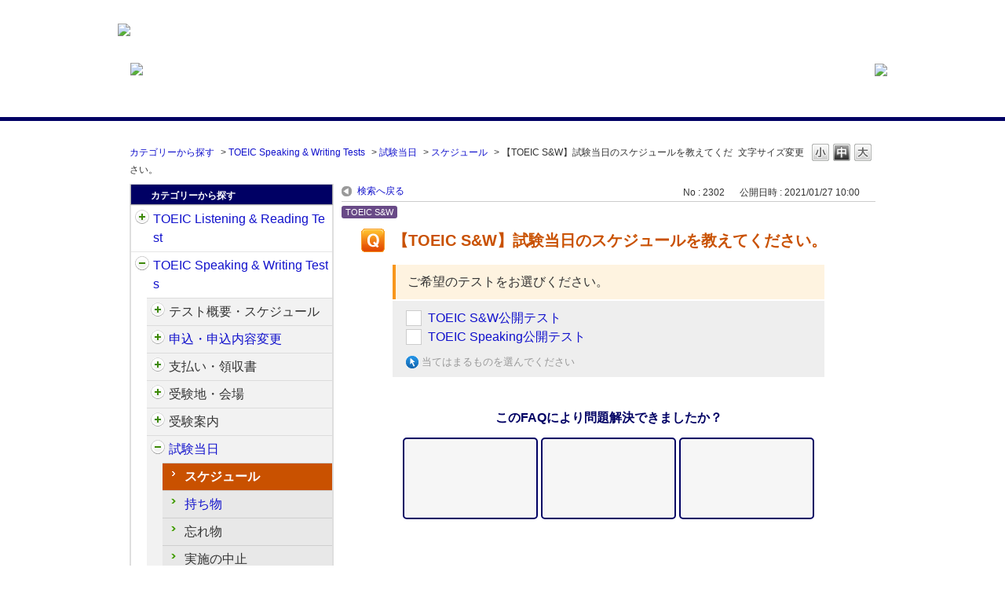

--- FILE ---
content_type: text/html; charset=utf-8
request_url: https://faq.iibc-global.org/faq/show/2302?back=front%2Fcategory%3Ashow&category_id=494&keyword=%E5%85%AC%E5%BC%8F%E8%AA%8D%E5%AE%9A%E8%A8%BC&page=1&site_domain=default&sort=sort_adjust_value&sort_order=desc
body_size: 6343
content:
<!DOCTYPE html PUBLIC "-//W3C//DTD XHTML 1.0 Transitional//EN" "http://www.w3.org/TR/xhtml1/DTD/xhtml1-transitional.dtd">
<html xmlns="http://www.w3.org/1999/xhtml" lang="ja" xml:lang="ja">
  <head>
 <meta http-equiv="content-type" content="text/html; charset=UTF-8" />
    <meta http-equiv="X-UA-Compatible" content="IE=edge,chrome=1" />
    <meta http-equiv="Pragma" content="no-cache"/>
    <meta http-equiv="Cache-Control" content="no-cache"/>
    <meta http-equiv="Expires" content="0"/>
    <meta name="description" content="ご希望のテストをお選びください。
" />
    <meta name="keywords" content="スケジュール,試験当日,TOEIC Speaking &amp; Writing Tests,TOEIC,FAQ,公開テスト,質問" />
    <meta name="csrf-param" content="authenticity_token" />
<meta name="csrf-token" content="BVmUgek3ntoGPQlCj5StEupd9TnUBk5-29LgqkulT4HzXX1Z_rZxvg1YlIebND-V5o9cAljl1Q2TiXANtOCW4A" />
    <script src="/assets/application_front_pc-70829ab258f817609cf7b092652328b6cc107d834757186420ba06bcb3c507c9.js"></script>
<script src="/assets/calendar/calendar-ja-da58e63df1424289368016b5077d61a523d45dd27a7d717739d0dbc63fa6a683.js"></script>
<script>jQuery.migrateMute = true;</script>
<script src="/assets/jquery-migrate-3.3.2.min-dbdd70f5d90839a3040d1cbe135a53ce8f7088aa7543656e7adf9591fa3782aa.js"></script>
<link rel="stylesheet" href="/assets/application_front_pc-7cab32363d9fbcfee4c18a6add9fe66228e2561d6fe655ed3c9a039bf433fbd8.css" media="all" />
<link href="/stylesheets/style.css?JqaEUBeTDFSbe3R9BFIKHeHZrlpDqpRjtC91haaI-fzQom2IABLjMJAe6bgQ8pia7QsHYc9JDxD8dOUiWc0gnQ" media="all" rel="stylesheet" type="text/css" />
<link rel="stylesheet" href="https://faq.iibc-global.org/css/style.css?site_id=-1" media="all" />
<link rel="stylesheet" href="https://faq.iibc-global.org/css/style.css?site_id=1" media="all" />
<!-- Google Tag Manager -->
<script>(function(w,d,s,l,i){w[l]=w[l]||[];w[l].push({'gtm.start':
new Date().getTime(),event:'gtm.js'});var f=d.getElementsByTagName(s)[0],
j=d.createElement(s),dl=l!='dataLayer'?'&l='+l:'';j.async=true;j.src=
'https://www.googletagmanager.com/gtm.js?id='+i+dl;f.parentNode.insertBefore(j,f);
})(window,document,'script','dataLayer','GTM-K8VPMZ');</script>
<!-- End Google Tag Manager -->

<!-- Google Tag Manager (noscript) -->
<noscript><iframe src="https://www.googletagmanager.com/ns.html?id=GTM-K8VPMZ"
height="0" width="0" style="display:none;visibility:hidden"></iframe></noscript>
<!-- End Google Tag Manager (noscript) -->
    <link rel='canonical' href='https://faq.iibc-global.org/faq/show/2302?site_domain=default'>
    <title>【TOEIC S&amp;W】試験当日のスケジュールを教えてください。 | 公開テスト　よくあるご質問</title>
    
  </head>
  <body class="lang_size_medium" id="faq_show">
    
    <a name="top"></a>
    <div id="okw_wrapper">
<div style="width:100%; background: #ffffff;  margin:0 auto">
 <div style="width:980px; margin:0 auto; height:101px">
    <div style="margin:30px 0px 0px; float:left"><a href="https://www.iibc-global.org/toeic.html" target="_blank"><img src="/usr/file/attachment/FAQ_log_iibc-toeic.png"></a></div>
    <div style="margin:80px 0px 0px;float:left"><img src="/usr/file/attachment/awZhEYPnxqfshxwi.png"></div>
   <div style="margin:81px 0px 0px;float:right"><a href="https://faq.iibc-global.org/?site_domain=default"><img src="/usr/file/attachment/EtPsEDd7lSrgpqsd.png"></a></div>
 </div>
</div>
<br> 
<br>
<hr size="5" color="#000064" noshade>
<br>

<script type='text/javascript'>
$(function() {
	//開閉要素を隠す
	$('#category_index .cate_small').hide();
	$('#category_index .cate_small').after('<div class="accordion_btn"><div class="accordion_btntxt"></div></div>');
	
	$('.accordion_btn').each(function(){
		$(this).on('click', function(){
			//現在の状況に合わせて開閉
			$(this).prev('.cate_small').slideToggle();
			//現在の状況に合わせてクラスをつける
			$(this).toggleClass('active');
		});
	});
//特定要素を表示させる
$('#category_index .cate_icon_link[href*="/category/show/31?site_domain=default"]').nextAll('.cate_small').show();
$('#category_index .cate_icon_link[href*="/category/show/31?site_domain=default"]').nextAll('.accordion_btn').remove();

//開閉要素のない親
$('#category_index .cateList_box:not(:first-child) .cateList:not(:has(.accordion_btn))').addClass('not_accordion_btn');
});
</script>
      <div id="okw_contents">
        <div id="okw_contents_base">
          <div id="okw_contents_inner" class="clearfix">
            <div id="okw_sub_header" class="clearfix">
              <div id="login_user_name"></div>
              <ul id="fontCol" class="flo_r">
                  <li class="okw_txt">文字サイズ変更</li>
  <li class="fntSml fntSml_ja">
    <a update_flash_color="#d4e0e8" data-remote="true" href="/front/font_size?font_type=small&amp;site_domain=default">S</a>
  </li>
  <li class="fntMidOn fntMidOn_ja">
    <a update_flash_color="#d4e0e8" data-remote="true" href="/front/font_size?font_type=middle&amp;site_domain=default">M</a>
  </li>
  <li class="fntBig fntBig_ja">
    <a update_flash_color="#d4e0e8" data-remote="true" href="/front/font_size?font_type=large&amp;site_domain=default">L</a>
  </li>

              </ul>
              <ul class="okw_bread">
  <li class="okw_bread_list"><a href="/category/show/1?site_domain=default">カテゴリーから探す</a><span>&nbsp;&gt;&nbsp;</span><a href="/category/show/32?site_domain=default">TOEIC Speaking &amp; Writing Tests</a><span>&nbsp;&gt;&nbsp;</span><a href="/category/show/494?site_domain=default">試験当日</a><span>&nbsp;&gt;&nbsp;</span><a href="/category/show/495?site_domain=default">スケジュール</a><span>&nbsp;&gt;&nbsp;</span><span>【TOEIC S&amp;W】試験当日のスケジュールを教えてください。</span></li>
</ul>
            
            </div>
            
<div id="okw_side" class="flo_l"><div class="colArea clearfix"><div class="oneCol okw_parts_category_tree"><div id="category_tree" class="category_tree">
  <div class="ttl_col"><h2 class="ttl_bg"><span class="icocate_tree">カテゴリーから探す</span></h2></div>
  
  
  
  <ul id="tree_1" class="category_level_0">
    
  
  <li id="tree_icon_31" class="category_close">
    <div class="category_on cate_pull_inert_bg">
      <a class="pm_icon flo_l" child_url="/category/tree_open/31?keyword=%E5%85%AC%E5%BC%8F%E8%AA%8D%E5%AE%9A%E8%A8%BC&amp;node=1&amp;site_domain=default&amp;sort=sort_adjust_value&amp;sort_order=desc&amp;tag_id=tree_icon_31" js_effect_time="500" self_tag_id="tree_icon_31" tree_open="true" href="/category/show/31?keyword=%E5%85%AC%E5%BC%8F%E8%AA%8D%E5%AE%9A%E8%A8%BC&amp;site_domain=default&amp;sort=sort_adjust_value&amp;sort_order=desc">/category/show/31?keyword=%E5%85%AC%E5%BC%8F%E8%AA%8D%E5%AE%9A%E8%A8%BC&amp;site_domain=default&amp;sort=sort_adjust_value&amp;sort_order=desc</a><a href="/category/show/31?keyword=%E5%85%AC%E5%BC%8F%E8%AA%8D%E5%AE%9A%E8%A8%BC&amp;site_domain=default&amp;sort=sort_adjust_value&amp;sort_order=desc">TOEIC Listening &amp; Reading Test<span class="cate_count">(25件)</span></a>
    </div>
    
  </li>

  
  <li id="tree_icon_32" class="category_open">
    <div class="category_on cate_pull_inert_bg">
      <a class="pm_icon flo_l" child_url="#" js_effect_time="500" self_tag_id="tree_icon_32" tree_open="true" href="/category/show/32?keyword=%E5%85%AC%E5%BC%8F%E8%AA%8D%E5%AE%9A%E8%A8%BC&amp;site_domain=default&amp;sort=sort_adjust_value&amp;sort_order=desc">/category/show/32?keyword=%E5%85%AC%E5%BC%8F%E8%AA%8D%E5%AE%9A%E8%A8%BC&amp;site_domain=default&amp;sort=sort_adjust_value&amp;sort_order=desc</a><a href="/category/show/32?keyword=%E5%85%AC%E5%BC%8F%E8%AA%8D%E5%AE%9A%E8%A8%BC&amp;site_domain=default&amp;sort=sort_adjust_value&amp;sort_order=desc">TOEIC Speaking &amp; Writing Tests<span class="cate_count">(23件)</span></a>
    </div>
    
  <ul id="tree_32" class="category_level_1">
    
  
  <li id="tree_icon_470" class="category_close">
    <div class="category_on cate_pull_inert_bg">
      <a class="pm_icon flo_l" child_url="/category/tree_open/470?keyword=%E5%85%AC%E5%BC%8F%E8%AA%8D%E5%AE%9A%E8%A8%BC&amp;node=2&amp;site_domain=default&amp;sort=sort_adjust_value&amp;sort_order=desc&amp;tag_id=tree_icon_470" js_effect_time="500" self_tag_id="tree_icon_470" tree_open="true" href="/category/show/470?keyword=%E5%85%AC%E5%BC%8F%E8%AA%8D%E5%AE%9A%E8%A8%BC&amp;site_domain=default&amp;sort=sort_adjust_value&amp;sort_order=desc">/category/show/470?keyword=%E5%85%AC%E5%BC%8F%E8%AA%8D%E5%AE%9A%E8%A8%BC&amp;site_domain=default&amp;sort=sort_adjust_value&amp;sort_order=desc</a>テスト概要・スケジュール
    </div>
    
  </li>

  
  <li id="tree_icon_475" class="category_close">
    <div class="category_on cate_pull_inert_bg">
      <a class="pm_icon flo_l" child_url="/category/tree_open/475?keyword=%E5%85%AC%E5%BC%8F%E8%AA%8D%E5%AE%9A%E8%A8%BC&amp;node=2&amp;site_domain=default&amp;sort=sort_adjust_value&amp;sort_order=desc&amp;tag_id=tree_icon_475" js_effect_time="500" self_tag_id="tree_icon_475" tree_open="true" href="/category/show/475?keyword=%E5%85%AC%E5%BC%8F%E8%AA%8D%E5%AE%9A%E8%A8%BC&amp;site_domain=default&amp;sort=sort_adjust_value&amp;sort_order=desc">/category/show/475?keyword=%E5%85%AC%E5%BC%8F%E8%AA%8D%E5%AE%9A%E8%A8%BC&amp;site_domain=default&amp;sort=sort_adjust_value&amp;sort_order=desc</a><a href="/category/show/475?keyword=%E5%85%AC%E5%BC%8F%E8%AA%8D%E5%AE%9A%E8%A8%BC&amp;site_domain=default&amp;sort=sort_adjust_value&amp;sort_order=desc">申込・申込内容変更<span class="cate_count">(3件)</span></a>
    </div>
    
  </li>

  
  <li id="tree_icon_485" class="category_close">
    <div class="category_on cate_pull_inert_bg">
      <a class="pm_icon flo_l" child_url="/category/tree_open/485?keyword=%E5%85%AC%E5%BC%8F%E8%AA%8D%E5%AE%9A%E8%A8%BC&amp;node=2&amp;site_domain=default&amp;sort=sort_adjust_value&amp;sort_order=desc&amp;tag_id=tree_icon_485" js_effect_time="500" self_tag_id="tree_icon_485" tree_open="true" href="/category/show/485?keyword=%E5%85%AC%E5%BC%8F%E8%AA%8D%E5%AE%9A%E8%A8%BC&amp;site_domain=default&amp;sort=sort_adjust_value&amp;sort_order=desc">/category/show/485?keyword=%E5%85%AC%E5%BC%8F%E8%AA%8D%E5%AE%9A%E8%A8%BC&amp;site_domain=default&amp;sort=sort_adjust_value&amp;sort_order=desc</a>支払い・領収書
    </div>
    
  </li>

  
  <li id="tree_icon_488" class="category_close">
    <div class="category_on cate_pull_inert_bg">
      <a class="pm_icon flo_l" child_url="/category/tree_open/488?keyword=%E5%85%AC%E5%BC%8F%E8%AA%8D%E5%AE%9A%E8%A8%BC&amp;node=2&amp;site_domain=default&amp;sort=sort_adjust_value&amp;sort_order=desc&amp;tag_id=tree_icon_488" js_effect_time="500" self_tag_id="tree_icon_488" tree_open="true" href="/category/show/488?keyword=%E5%85%AC%E5%BC%8F%E8%AA%8D%E5%AE%9A%E8%A8%BC&amp;site_domain=default&amp;sort=sort_adjust_value&amp;sort_order=desc">/category/show/488?keyword=%E5%85%AC%E5%BC%8F%E8%AA%8D%E5%AE%9A%E8%A8%BC&amp;site_domain=default&amp;sort=sort_adjust_value&amp;sort_order=desc</a>受験地・会場
    </div>
    
  </li>

  
  <li id="tree_icon_491" class="category_close">
    <div class="category_on cate_pull_inert_bg">
      <a class="pm_icon flo_l" child_url="/category/tree_open/491?keyword=%E5%85%AC%E5%BC%8F%E8%AA%8D%E5%AE%9A%E8%A8%BC&amp;node=2&amp;site_domain=default&amp;sort=sort_adjust_value&amp;sort_order=desc&amp;tag_id=tree_icon_491" js_effect_time="500" self_tag_id="tree_icon_491" tree_open="true" href="/category/show/491?keyword=%E5%85%AC%E5%BC%8F%E8%AA%8D%E5%AE%9A%E8%A8%BC&amp;site_domain=default&amp;sort=sort_adjust_value&amp;sort_order=desc">/category/show/491?keyword=%E5%85%AC%E5%BC%8F%E8%AA%8D%E5%AE%9A%E8%A8%BC&amp;site_domain=default&amp;sort=sort_adjust_value&amp;sort_order=desc</a>受験案内
    </div>
    
  </li>

  
  <li id="tree_icon_494" class="category_open">
    <div class="category_on cate_pull_inert_bg">
      <a class="pm_icon flo_l" child_url="#" js_effect_time="500" self_tag_id="tree_icon_494" tree_open="true" href="/category/show/494?keyword=%E5%85%AC%E5%BC%8F%E8%AA%8D%E5%AE%9A%E8%A8%BC&amp;site_domain=default&amp;sort=sort_adjust_value&amp;sort_order=desc">/category/show/494?keyword=%E5%85%AC%E5%BC%8F%E8%AA%8D%E5%AE%9A%E8%A8%BC&amp;site_domain=default&amp;sort=sort_adjust_value&amp;sort_order=desc</a><a href="/category/show/494?keyword=%E5%85%AC%E5%BC%8F%E8%AA%8D%E5%AE%9A%E8%A8%BC&amp;site_domain=default&amp;sort=sort_adjust_value&amp;sort_order=desc">試験当日<span class="cate_count">(2件)</span></a>
    </div>
    
  <ul id="tree_494" class="category_level_2">
    
  
  <li id="tree_icon_495" >
    <div class="category_none category_select cate_pull_inert_bg">
      <a href="/category/show/495?keyword=%E5%85%AC%E5%BC%8F%E8%AA%8D%E5%AE%9A%E8%A8%BC&amp;site_domain=default&amp;sort=sort_adjust_value&amp;sort_order=desc">スケジュール<span class="cate_count">(1件)</span></a>
    </div>
    
  </li>

  
  <li id="tree_icon_496" >
    <div class="category_none cate_pull_inert_bg">
      <a href="/category/show/496?keyword=%E5%85%AC%E5%BC%8F%E8%AA%8D%E5%AE%9A%E8%A8%BC&amp;site_domain=default&amp;sort=sort_adjust_value&amp;sort_order=desc">持ち物<span class="cate_count">(1件)</span></a>
    </div>
    
  </li>

  
  <li id="tree_icon_498" >
    <div class="category_none cate_pull_inert_bg">
      忘れ物
    </div>
    
  </li>

  
  <li id="tree_icon_499" >
    <div class="category_none cate_pull_inert_bg">
      実施の中止
    </div>
    
  </li>

  
  <li id="tree_icon_500" >
    <div class="category_none cate_pull_inert_bg">
      その他
    </div>
    
  </li>

  </ul>




  </li>

  
  <li id="tree_icon_501" class="category_close">
    <div class="category_on cate_pull_inert_bg">
      <a class="pm_icon flo_l" child_url="/category/tree_open/501?keyword=%E5%85%AC%E5%BC%8F%E8%AA%8D%E5%AE%9A%E8%A8%BC&amp;node=2&amp;site_domain=default&amp;sort=sort_adjust_value&amp;sort_order=desc&amp;tag_id=tree_icon_501" js_effect_time="500" self_tag_id="tree_icon_501" tree_open="true" href="/category/show/501?keyword=%E5%85%AC%E5%BC%8F%E8%AA%8D%E5%AE%9A%E8%A8%BC&amp;site_domain=default&amp;sort=sort_adjust_value&amp;sort_order=desc">/category/show/501?keyword=%E5%85%AC%E5%BC%8F%E8%AA%8D%E5%AE%9A%E8%A8%BC&amp;site_domain=default&amp;sort=sort_adjust_value&amp;sort_order=desc</a><a href="/category/show/501?keyword=%E5%85%AC%E5%BC%8F%E8%AA%8D%E5%AE%9A%E8%A8%BC&amp;site_domain=default&amp;sort=sort_adjust_value&amp;sort_order=desc">認定証・テスト結果表示<span class="cate_count">(18件)</span></a>
    </div>
    
  </li>

  
  <li id="tree_icon_509" >
    <div class="category_none cate_pull_inert_bg">
      プライオリティサポート
    </div>
    
  </li>

  </ul>




  </li>

  
  <li id="tree_icon_33" class="category_close">
    <div class="category_on cate_pull_inert_bg">
      <a class="pm_icon flo_l" child_url="/category/tree_open/33?keyword=%E5%85%AC%E5%BC%8F%E8%AA%8D%E5%AE%9A%E8%A8%BC&amp;node=1&amp;site_domain=default&amp;sort=sort_adjust_value&amp;sort_order=desc&amp;tag_id=tree_icon_33" js_effect_time="500" self_tag_id="tree_icon_33" tree_open="true" href="/category/show/33?keyword=%E5%85%AC%E5%BC%8F%E8%AA%8D%E5%AE%9A%E8%A8%BC&amp;site_domain=default&amp;sort=sort_adjust_value&amp;sort_order=desc">/category/show/33?keyword=%E5%85%AC%E5%BC%8F%E8%AA%8D%E5%AE%9A%E8%A8%BC&amp;site_domain=default&amp;sort=sort_adjust_value&amp;sort_order=desc</a><a href="/category/show/33?keyword=%E5%85%AC%E5%BC%8F%E8%AA%8D%E5%AE%9A%E8%A8%BC&amp;site_domain=default&amp;sort=sort_adjust_value&amp;sort_order=desc">TOEIC Bridge Listening &amp; Reading Tests<span class="cate_count">(12件)</span></a>
    </div>
    
  </li>

  
  <li id="tree_icon_34" class="category_close">
    <div class="category_on cate_pull_inert_bg">
      <a class="pm_icon flo_l" child_url="/category/tree_open/34?keyword=%E5%85%AC%E5%BC%8F%E8%AA%8D%E5%AE%9A%E8%A8%BC&amp;node=1&amp;site_domain=default&amp;sort=sort_adjust_value&amp;sort_order=desc&amp;tag_id=tree_icon_34" js_effect_time="500" self_tag_id="tree_icon_34" tree_open="true" href="/category/show/34?keyword=%E5%85%AC%E5%BC%8F%E8%AA%8D%E5%AE%9A%E8%A8%BC&amp;site_domain=default&amp;sort=sort_adjust_value&amp;sort_order=desc">/category/show/34?keyword=%E5%85%AC%E5%BC%8F%E8%AA%8D%E5%AE%9A%E8%A8%BC&amp;site_domain=default&amp;sort=sort_adjust_value&amp;sort_order=desc</a><a href="/category/show/34?keyword=%E5%85%AC%E5%BC%8F%E8%AA%8D%E5%AE%9A%E8%A8%BC&amp;site_domain=default&amp;sort=sort_adjust_value&amp;sort_order=desc">TOEIC Bridge Speaking &amp; Writing Tests<span class="cate_count">(12件)</span></a>
    </div>
    
  </li>

  
  <li id="tree_icon_29" class="category_close">
    <div class="category_on cate_pull_inert_bg">
      <a class="pm_icon flo_l" child_url="/category/tree_open/29?keyword=%E5%85%AC%E5%BC%8F%E8%AA%8D%E5%AE%9A%E8%A8%BC&amp;node=1&amp;site_domain=default&amp;sort=sort_adjust_value&amp;sort_order=desc&amp;tag_id=tree_icon_29" js_effect_time="500" self_tag_id="tree_icon_29" tree_open="true" href="/category/show/29?keyword=%E5%85%AC%E5%BC%8F%E8%AA%8D%E5%AE%9A%E8%A8%BC&amp;site_domain=default&amp;sort=sort_adjust_value&amp;sort_order=desc">/category/show/29?keyword=%E5%85%AC%E5%BC%8F%E8%AA%8D%E5%AE%9A%E8%A8%BC&amp;site_domain=default&amp;sort=sort_adjust_value&amp;sort_order=desc</a><a href="/category/show/29?keyword=%E5%85%AC%E5%BC%8F%E8%AA%8D%E5%AE%9A%E8%A8%BC&amp;site_domain=default&amp;sort=sort_adjust_value&amp;sort_order=desc">会員登録<span class="cate_count">(2件)</span></a>
    </div>
    
  </li>

  
  <li id="tree_icon_30" >
    <div class="category_none cate_pull_inert_bg">
      ログイン
    </div>
    
  </li>

  
  <li id="tree_icon_35" class="category_close">
    <div class="category_on cate_pull_inert_bg">
      <a class="pm_icon flo_l" child_url="/category/tree_open/35?keyword=%E5%85%AC%E5%BC%8F%E8%AA%8D%E5%AE%9A%E8%A8%BC&amp;node=1&amp;site_domain=default&amp;sort=sort_adjust_value&amp;sort_order=desc&amp;tag_id=tree_icon_35" js_effect_time="500" self_tag_id="tree_icon_35" tree_open="true" href="/category/show/35?keyword=%E5%85%AC%E5%BC%8F%E8%AA%8D%E5%AE%9A%E8%A8%BC&amp;site_domain=default&amp;sort=sort_adjust_value&amp;sort_order=desc">/category/show/35?keyword=%E5%85%AC%E5%BC%8F%E8%AA%8D%E5%AE%9A%E8%A8%BC&amp;site_domain=default&amp;sort=sort_adjust_value&amp;sort_order=desc</a>その他
    </div>
    
  </li>

  </ul>









</div>
</div></div></div><div id="okw_center" class="okw_side flo_r"><div class="colArea clearfix"><div class="oneCol okw_main_faq">    <div class="faq_qstInf_col clearfix">
    <ul class="siteLink">
        <li class="preLink">
            <a class="back_link action_link" href="/category/show/494?back=back&amp;faq_id=2302&amp;keyword=%E5%85%AC%E5%BC%8F%E8%AA%8D%E5%AE%9A%E8%A8%BC&amp;page=1&amp;site_domain=default&amp;sort=sort_adjust_value&amp;sort_order=desc">検索へ戻る</a>
        </li>
    </ul>
  <ul class="faq_dateNo flo_r">
    <li class="faq_no">No&nbsp;:&nbsp;2302</li>
      <li class="faq_date">公開日時&nbsp;:&nbsp;2021/01/27 10:00</li>
  </ul>
</div>
<span class="mark_area"><span class="faq_custom_mark faq_custom_mark_2" style="background-color: #694A87; color: #FFF">TOEIC S&amp;W</span></span>

<script type='text/javascript'>
    //<![CDATA[
    $(function() {
        $("#faq_tag_search_return_button").click(function () {
            const keywordTagsJ = JSON.stringify()
            const faqId = `${}`
            faq_popup_close_log(keywordTagsJ, faqId);
            window.close();
            return false;
        });
    });
    //]]>
</script>

    <div id="wizard_list">
        <div id="wizard_content_0" class='wizard_content'>
    <h2 class="faq_qstCont_ttl">
      <span class="icoQ">
        【TOEIC S&amp;W】試験当日のスケジュールを教えてください。
      </span>
    </h2>
    <div class="wzd_qstCont_col clearfix">
      <span class="wzd_qstCont_txt"><div>ご希望のテストをお選びください。</div>
</span>
      <span id="wizard_description_0"></span>
    </div>
    <div id="wizard_0" class="wzd_slct_area">
          <div class="clearfix wzd_slct_col">
            <a class="chckbx_off synchronous" update_flash_color="#d4e0e8" data-remote="true" data-method="get" href="/faq/wizard_select/2302?category_id=494&amp;site_domain=default&amp;wizard_id=355">
              TOEIC S&amp;W公開テスト
</a>          </div>
          <div class="clearfix wzd_slct_col">
            <a class="chckbx_off synchronous" update_flash_color="#d4e0e8" data-remote="true" data-method="get" href="/faq/wizard_select/2302?category_id=494&amp;site_domain=default&amp;wizard_id=356">
              TOEIC Speaking公開テスト
</a>          </div>
        <div class="selecttxt">当てはまるものを選んでください</div>
    </div>
</div>


<script type="text/javascript">
$(function() {
  function resetFaqCountFlag() {
    window.__faq_countup_sent__ = false;
  }

  function countUpOnce() {
    // すでに送信済みならスキップ
    if (window.__faq_countup_sent__) return;
    window.__faq_countup_sent__ = true;

    fetch("/faq/countup?site_domain=default", {
      method: "POST",
      headers: {
        "Content-Type": "application/json",
        "X-CSRF-Token": $('meta[name=csrf-token]').attr('content'),
        "X-Requested-With": "XMLHttpRequest"
      },
      body: JSON.stringify({
        faq_id: "2302",
        category_id: "495"
      })
    });
  }

  countUpOnce();

  // PC タグ検索 個別のモーダルを閉じる場合
  $("#faq_show .faq_tag_search_return_button").on("click", function() {
    resetFaqCountFlag();
  });
  // PC タグ検索 全てのモーダルを閉じる場合
  $("#faq_show .faq_tag_search_close_button").on("click", function() {
    resetFaqCountFlag();
  });

  // スマホ タグ検索
  $('.faq_tag_modal_close_btn').on("click", function() {
    resetFaqCountFlag();
  });

  // PC スーパーアシスタント Colorboxモーダルを閉じる場合
  $(document).on("cbox_closed", function() {
    resetFaqCountFlag();
  });

  // スマホ スーパーアシスタント FAQ詳細から戻る場合
  $("#toggle_preview_faq").on("click", function() {
    resetFaqCountFlag();
  });
});
</script>


    </div>


</div></div><div class="colArea clearfix"><div class="oneCol okw_parts_enquete">  <div class="okw_enquete_area">
    <h2 class="questioner_ttl" id="enquete_form_message">このFAQにより問題解決できましたか？</h2>
    <div class="questioner_col">
      <form id="enquete_form" update_flash_color="#d4e0e8" action="/faq/new_faq_enquete_value?site_domain=default" accept-charset="UTF-8" data-remote="true" method="post"><input type="hidden" name="authenticity_token" value="yDF4gLHQJnVH4Q0HxwVYwHmKpDzNWPH_Zb1V7nMZgjx3jQyiFHSNAVt_YPiJXt-ufDCZkzxX-UK82daLhL1qWw" autocomplete="off" />
        <ul class="faq_form_list">
          <input value="2302" autocomplete="off" type="hidden" name="faq_enquete_value[faq_id]" id="faq_enquete_value_faq_id" />
          <input value="494" autocomplete="off" type="hidden" name="faq_enquete_value[category_id]" id="faq_enquete_value_category_id" />
          <input type="hidden" name="keyword" id="keyword" value="公式認定証" autocomplete="off" />
            <li>
                  <input type="radio" value="1" checked="checked" name="faq_enquete_value[enquete_id]" id="faq_enquete_value_enquete_id_1" />
              <label for="faq_enquete_value_enquete_id_1">解決できた</label>
            </li>
            <li>
                  <input type="radio" value="2" name="faq_enquete_value[enquete_id]" id="faq_enquete_value_enquete_id_2" />
              <label for="faq_enquete_value_enquete_id_2">解決できたがわかりにくかった</label>
            </li>
            <li>
                  <input type="radio" value="3" name="faq_enquete_value[enquete_id]" id="faq_enquete_value_enquete_id_3" />
              <label for="faq_enquete_value_enquete_id_3">解決できなかった </label>
            </li>
        </ul>
          <div class="questioner_txt_col">
            <span class="questioner_sub_msg">ご意見・ご感想をお寄せください</span>
                <textarea cols="70" rows="2" class="questioner_txt" name="faq_enquete_value[comment]" id="faq_enquete_value_comment">
</textarea>
            <span class="questioner_description">お問い合わせを入力されましてもご返信はいたしかねます</span>
          </div>
        <div class="questioner_submit_btn">
          <input type="submit" name="commit" value="送信する" id="enquete_form_button" class="questioner_btn" />
        </div>
<input type="hidden" name="site_domain" value="default" /></form>    </div>
  </div>

</div></div><div class="colArea clearfix"><div class="oneCol okw_parts_faq_relations">  <span class="spinner"></span>

  <script type="text/javascript">
      $.ajax({
          type: 'GET',
          url: '/custom_part/faq_relations?category_id=495&id=2302&site_domain=default&split=false',
          dataType: 'html',
          success: function(data) {
              $('.okw_parts_faq_relations').html(data)
          }
      });
  </script>
</div></div><div class="colArea clearfix"><div class="oneCol okw_parts_usr_4"><script type='text/javascript'>
//<![CDATA[
(function() {
$(document).ready(function(){
var btnContainer = $("<div>");
$('.faq_form_list > li').each(function (i) {
var enqueteId = $(this).children("input").val();
var enqueteBtn = $("<input>", {'name': "faq_enquete_value[enquete_id]", 'id': "enquete_radio" + i});
enqueteBtn.attr("type", "radio").val(enqueteId);
var enqueteLabel = $("<label>", {'id': "enquete_btn" + i, 'class': "submit_enquete_btn"});
enqueteLabel.attr("for", "enquete_radio" + i);
enqueteLabel.append(enqueteBtn);
btnContainer.append(enqueteLabel);
});
$('#enquete_form').append(btnContainer);
$('.faq_form_list > li').remove();
$('.questioner_txt_col').remove();
$('.questioner_submit_btn').remove();

$('.submit_enquete_btn').mouseover(function() {
if ($(this).hasClass('hover_btn')) return;
$(this).addClass('hover_btn');
});

$('.submit_enquete_btn').mouseout(function() {
if (!$(this).hasClass('hover_btn'))  return;
$(this).removeClass('hover_btn');
});

$('input[id^="enquete_radio"]').on('click', function () {
if ($(this).hasClass('disable_btn'))  return;
$('#enquete_form').submit();
$('.submit_enquete_btn').addClass('disable_btn');
});
});

})();
//]]>
</script>
</div></div><p class="topLink"><a href="#top">TOPへ</a></p></div>
<script type="text/javascript">
$(function() {
  function resetFaqCountFlag() {
    window.__faq_countup_sent__ = false;
  }

  function countUpOnce() {
    // すでに送信済みならスキップ
    if (window.__faq_countup_sent__) return;
    window.__faq_countup_sent__ = true;

    fetch("/faq/countup?site_domain=default", {
      method: "POST",
      headers: {
        "Content-Type": "application/json",
        "X-CSRF-Token": $('meta[name=csrf-token]').attr('content'),
        "X-Requested-With": "XMLHttpRequest"
      },
      body: JSON.stringify({
        faq_id: "2302",
        category_id: "495"
      })
    });
  }

  countUpOnce();

  // PC タグ検索 個別のモーダルを閉じる場合
  $("#faq_show .faq_tag_search_return_button").on("click", function() {
    resetFaqCountFlag();
  });
  // PC タグ検索 全てのモーダルを閉じる場合
  $("#faq_show .faq_tag_search_close_button").on("click", function() {
    resetFaqCountFlag();
  });

  // スマホ タグ検索
  $('.faq_tag_modal_close_btn').on("click", function() {
    resetFaqCountFlag();
  });

  // PC スーパーアシスタント Colorboxモーダルを閉じる場合
  $(document).on("cbox_closed", function() {
    resetFaqCountFlag();
  });

  // スマホ スーパーアシスタント FAQ詳細から戻る場合
  $("#toggle_preview_faq").on("click", function() {
    resetFaqCountFlag();
  });
});
</script>


          </div>
        </div>
      </div>
<div class="footer_copyright"><p>ETS, PROPELL, TOEIC and TOEIC BRIDGE are registered trademarks of ETS, Princeton, New Jersey, USA, and used in<br>Japan under license. The Eight-Point logo is a trademark of ETS. Portions are copyrighted by ETS and used with permission.<p></div>      <div id="okw_footer_default" class="clearfix">
        <p id="okw_logo_footer" class="flo_r logo_footer">
          <a href="https://aisaas.pkshatech.com/faq/" target="_blank">PKSHA FAQ logo</a>
        </p>
      </div>
    </div>


  </body>
</html>


--- FILE ---
content_type: text/html; charset=utf-8
request_url: https://faq.iibc-global.org/custom_part/faq_relations?category_id=495&id=2302&site_domain=default&split=false
body_size: 577
content:
    <div class="ttl_col"><h2 class="ttl_bg"><span class="icoFaq">関連するFAQ</span></h2></div>
    <ul class="faq_relate_list">
        <li class="faq_list_bg1 Q_sml">
          <a title="【TOEIC S&amp;W】試験当日の持ち物を教えてください。" href="/faq/show/2200?category_id=495&amp;site_domain=default">【TOEIC S&amp;W】試験当日の持ち物を教えてください。</a>
        </li>
        <li class="faq_list_bg2 Q_sml">
          <a title="【TOEIC S&amp;W】試験当日、証明写真は必要ですか？" href="/faq/show/2211?category_id=495&amp;site_domain=default">【TOEIC S&amp;W】試験当日、証明写真は必要ですか？</a>
        </li>
        <li class="faq_list_bg1 Q_sml">
          <a title="【TOEIC S&amp;W】公式認定証の生年月日が間違っています。訂正できますか？" href="/faq/show/2231?category_id=495&amp;site_domain=default">【TOEIC S&amp;W】公式認定証の生年月日が間違っています。訂正できますか？</a>
        </li>
        <li class="faq_list_bg2 Q_sml">
          <a title="【TOEIC S&amp;W】テスト結果（公式認定証）はどのような内容ですか？" href="/faq/show/4545?category_id=495&amp;site_domain=default">【TOEIC S&amp;W】テスト結果（公式認定証）はどのような内容ですか？</a>
        </li>
        <li class="faq_list_bg1 Q_sml">
          <a title="【TOEIC S&amp;W】受験資格はありますか？" href="/faq/show/2208?category_id=495&amp;site_domain=default">【TOEIC S&amp;W】受験資格はありますか？</a>
        </li>
    </ul>

